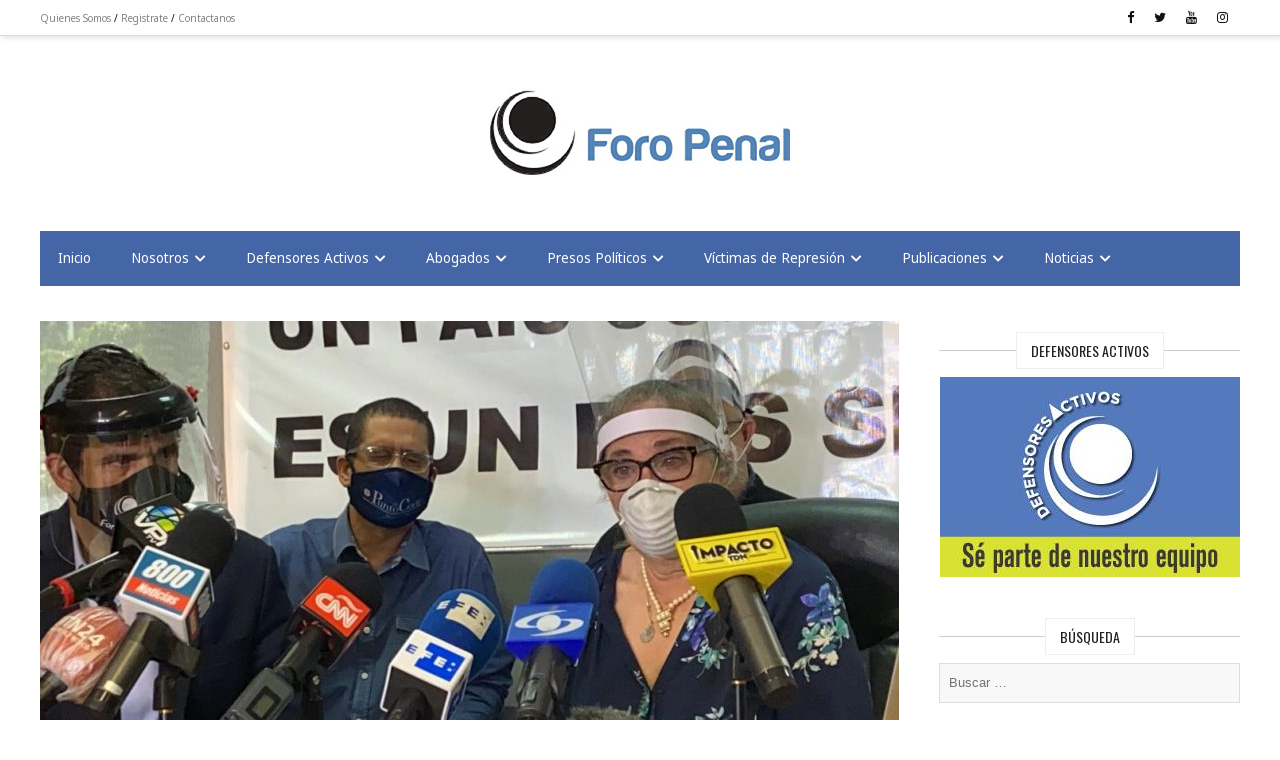

--- FILE ---
content_type: text/html; charset=utf-8
request_url: https://www.google.com/recaptcha/api2/aframe
body_size: 267
content:
<!DOCTYPE HTML><html><head><meta http-equiv="content-type" content="text/html; charset=UTF-8"></head><body><script nonce="tWzqGa2sngOLaJzOCbxwYQ">/** Anti-fraud and anti-abuse applications only. See google.com/recaptcha */ try{var clients={'sodar':'https://pagead2.googlesyndication.com/pagead/sodar?'};window.addEventListener("message",function(a){try{if(a.source===window.parent){var b=JSON.parse(a.data);var c=clients[b['id']];if(c){var d=document.createElement('img');d.src=c+b['params']+'&rc='+(localStorage.getItem("rc::a")?sessionStorage.getItem("rc::b"):"");window.document.body.appendChild(d);sessionStorage.setItem("rc::e",parseInt(sessionStorage.getItem("rc::e")||0)+1);localStorage.setItem("rc::h",'1769331665946');}}}catch(b){}});window.parent.postMessage("_grecaptcha_ready", "*");}catch(b){}</script></body></html>

--- FILE ---
content_type: text/javascript
request_url: https://foropenal.com/wp-content/themes/admania/js/gallery.js
body_size: 55
content:
lightGallery(document.getElementById('lightgallery')); 